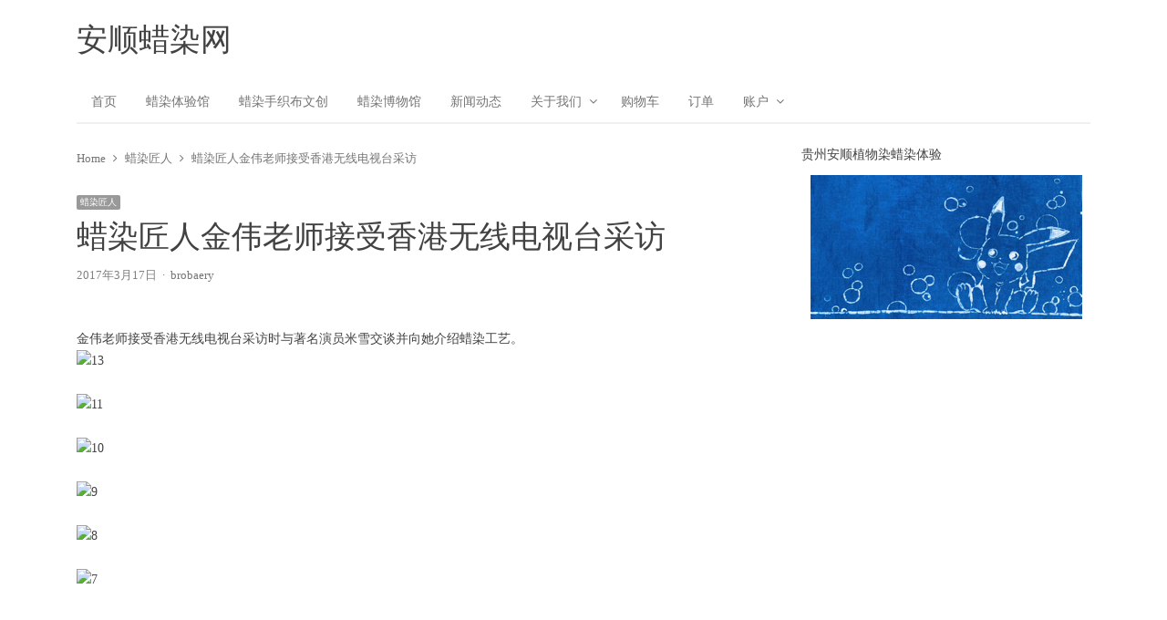

--- FILE ---
content_type: text/html; charset=UTF-8
request_url: https://www.aslr.cn/9541.html
body_size: 7509
content:
<!DOCTYPE html>
<html lang="zh-CN" class="no-js">
<head>
	<meta charset="UTF-8">
	        <meta name="viewport" content="width=device-width, initial-scale=1, maximum-scale=1" />
    	<link rel="profile" href="http://gmpg.org/xfn/11">
	<link rel="pingback" href="https://www.aslr.cn/xmlrpc.php">
	<!--[if lt IE 9]>
	<script src="https://www.aslr.cn/wp-content/themes/newsplus/js/html5.js"></script>
	<![endif]-->
	<meta name='robots' content='max-image-preview:large' />
<title>蜡染匠人金伟老师接受香港无线电视台采访 &#8211; 安顺蜡染网</title>
<link rel='dns-prefetch' href='//fonts.loli.net' />
<link rel="alternate" type="application/rss+xml" title="安顺蜡染网 &raquo; Feed" href="https://www.aslr.cn/feed" />
<link rel="alternate" type="application/rss+xml" title="安顺蜡染网 &raquo; 评论Feed" href="https://www.aslr.cn/comments/feed" />
<link rel='stylesheet' id='newsplus-fontawesome-css' href='https://www.aslr.cn/wp-content/plugins/newsplus-shortcodes/assets/css/font-awesome.min.css' type='text/css' media='all' />
<link rel='stylesheet' id='newsplus-shortcodes-css' href='https://www.aslr.cn/wp-content/plugins/newsplus-shortcodes/assets/css/newsplus-shortcodes.css' type='text/css' media='all' />
<link rel='stylesheet' id='newsplus-owl-carousel-css' href='https://www.aslr.cn/wp-content/plugins/newsplus-shortcodes/assets/css/owl.carousel.css' type='text/css' media='all' />
<link rel='stylesheet' id='newsplus-prettyphoto-css' href='https://www.aslr.cn/wp-content/plugins/newsplus-shortcodes/assets/css/prettyPhoto.css' type='text/css' media='all' />
<link rel='stylesheet' id='siteorigin-panels-front-css' href='https://www.aslr.cn/wp-content/plugins/siteorigin-panels/css/front.css?ver=2.4.21' type='text/css' media='all' />
<style id='classic-theme-styles-inline-css' type='text/css'>
/*! This file is auto-generated */
.wp-block-button__link{color:#fff;background-color:#32373c;border-radius:9999px;box-shadow:none;text-decoration:none;padding:calc(.667em + 2px) calc(1.333em + 2px);font-size:1.125em}.wp-block-file__button{background:#32373c;color:#fff;text-decoration:none}
</style>
<style id='global-styles-inline-css' type='text/css'>
body{--wp--preset--color--black: #000000;--wp--preset--color--cyan-bluish-gray: #abb8c3;--wp--preset--color--white: #ffffff;--wp--preset--color--pale-pink: #f78da7;--wp--preset--color--vivid-red: #cf2e2e;--wp--preset--color--luminous-vivid-orange: #ff6900;--wp--preset--color--luminous-vivid-amber: #fcb900;--wp--preset--color--light-green-cyan: #7bdcb5;--wp--preset--color--vivid-green-cyan: #00d084;--wp--preset--color--pale-cyan-blue: #8ed1fc;--wp--preset--color--vivid-cyan-blue: #0693e3;--wp--preset--color--vivid-purple: #9b51e0;--wp--preset--gradient--vivid-cyan-blue-to-vivid-purple: linear-gradient(135deg,rgba(6,147,227,1) 0%,rgb(155,81,224) 100%);--wp--preset--gradient--light-green-cyan-to-vivid-green-cyan: linear-gradient(135deg,rgb(122,220,180) 0%,rgb(0,208,130) 100%);--wp--preset--gradient--luminous-vivid-amber-to-luminous-vivid-orange: linear-gradient(135deg,rgba(252,185,0,1) 0%,rgba(255,105,0,1) 100%);--wp--preset--gradient--luminous-vivid-orange-to-vivid-red: linear-gradient(135deg,rgba(255,105,0,1) 0%,rgb(207,46,46) 100%);--wp--preset--gradient--very-light-gray-to-cyan-bluish-gray: linear-gradient(135deg,rgb(238,238,238) 0%,rgb(169,184,195) 100%);--wp--preset--gradient--cool-to-warm-spectrum: linear-gradient(135deg,rgb(74,234,220) 0%,rgb(151,120,209) 20%,rgb(207,42,186) 40%,rgb(238,44,130) 60%,rgb(251,105,98) 80%,rgb(254,248,76) 100%);--wp--preset--gradient--blush-light-purple: linear-gradient(135deg,rgb(255,206,236) 0%,rgb(152,150,240) 100%);--wp--preset--gradient--blush-bordeaux: linear-gradient(135deg,rgb(254,205,165) 0%,rgb(254,45,45) 50%,rgb(107,0,62) 100%);--wp--preset--gradient--luminous-dusk: linear-gradient(135deg,rgb(255,203,112) 0%,rgb(199,81,192) 50%,rgb(65,88,208) 100%);--wp--preset--gradient--pale-ocean: linear-gradient(135deg,rgb(255,245,203) 0%,rgb(182,227,212) 50%,rgb(51,167,181) 100%);--wp--preset--gradient--electric-grass: linear-gradient(135deg,rgb(202,248,128) 0%,rgb(113,206,126) 100%);--wp--preset--gradient--midnight: linear-gradient(135deg,rgb(2,3,129) 0%,rgb(40,116,252) 100%);--wp--preset--font-size--small: 13px;--wp--preset--font-size--medium: 20px;--wp--preset--font-size--large: 36px;--wp--preset--font-size--x-large: 42px;--wp--preset--spacing--20: 0.44rem;--wp--preset--spacing--30: 0.67rem;--wp--preset--spacing--40: 1rem;--wp--preset--spacing--50: 1.5rem;--wp--preset--spacing--60: 2.25rem;--wp--preset--spacing--70: 3.38rem;--wp--preset--spacing--80: 5.06rem;--wp--preset--shadow--natural: 6px 6px 9px rgba(0, 0, 0, 0.2);--wp--preset--shadow--deep: 12px 12px 50px rgba(0, 0, 0, 0.4);--wp--preset--shadow--sharp: 6px 6px 0px rgba(0, 0, 0, 0.2);--wp--preset--shadow--outlined: 6px 6px 0px -3px rgba(255, 255, 255, 1), 6px 6px rgba(0, 0, 0, 1);--wp--preset--shadow--crisp: 6px 6px 0px rgba(0, 0, 0, 1);}:where(.is-layout-flex){gap: 0.5em;}:where(.is-layout-grid){gap: 0.5em;}body .is-layout-flow > .alignleft{float: left;margin-inline-start: 0;margin-inline-end: 2em;}body .is-layout-flow > .alignright{float: right;margin-inline-start: 2em;margin-inline-end: 0;}body .is-layout-flow > .aligncenter{margin-left: auto !important;margin-right: auto !important;}body .is-layout-constrained > .alignleft{float: left;margin-inline-start: 0;margin-inline-end: 2em;}body .is-layout-constrained > .alignright{float: right;margin-inline-start: 2em;margin-inline-end: 0;}body .is-layout-constrained > .aligncenter{margin-left: auto !important;margin-right: auto !important;}body .is-layout-constrained > :where(:not(.alignleft):not(.alignright):not(.alignfull)){max-width: var(--wp--style--global--content-size);margin-left: auto !important;margin-right: auto !important;}body .is-layout-constrained > .alignwide{max-width: var(--wp--style--global--wide-size);}body .is-layout-flex{display: flex;}body .is-layout-flex{flex-wrap: wrap;align-items: center;}body .is-layout-flex > *{margin: 0;}body .is-layout-grid{display: grid;}body .is-layout-grid > *{margin: 0;}:where(.wp-block-columns.is-layout-flex){gap: 2em;}:where(.wp-block-columns.is-layout-grid){gap: 2em;}:where(.wp-block-post-template.is-layout-flex){gap: 1.25em;}:where(.wp-block-post-template.is-layout-grid){gap: 1.25em;}.has-black-color{color: var(--wp--preset--color--black) !important;}.has-cyan-bluish-gray-color{color: var(--wp--preset--color--cyan-bluish-gray) !important;}.has-white-color{color: var(--wp--preset--color--white) !important;}.has-pale-pink-color{color: var(--wp--preset--color--pale-pink) !important;}.has-vivid-red-color{color: var(--wp--preset--color--vivid-red) !important;}.has-luminous-vivid-orange-color{color: var(--wp--preset--color--luminous-vivid-orange) !important;}.has-luminous-vivid-amber-color{color: var(--wp--preset--color--luminous-vivid-amber) !important;}.has-light-green-cyan-color{color: var(--wp--preset--color--light-green-cyan) !important;}.has-vivid-green-cyan-color{color: var(--wp--preset--color--vivid-green-cyan) !important;}.has-pale-cyan-blue-color{color: var(--wp--preset--color--pale-cyan-blue) !important;}.has-vivid-cyan-blue-color{color: var(--wp--preset--color--vivid-cyan-blue) !important;}.has-vivid-purple-color{color: var(--wp--preset--color--vivid-purple) !important;}.has-black-background-color{background-color: var(--wp--preset--color--black) !important;}.has-cyan-bluish-gray-background-color{background-color: var(--wp--preset--color--cyan-bluish-gray) !important;}.has-white-background-color{background-color: var(--wp--preset--color--white) !important;}.has-pale-pink-background-color{background-color: var(--wp--preset--color--pale-pink) !important;}.has-vivid-red-background-color{background-color: var(--wp--preset--color--vivid-red) !important;}.has-luminous-vivid-orange-background-color{background-color: var(--wp--preset--color--luminous-vivid-orange) !important;}.has-luminous-vivid-amber-background-color{background-color: var(--wp--preset--color--luminous-vivid-amber) !important;}.has-light-green-cyan-background-color{background-color: var(--wp--preset--color--light-green-cyan) !important;}.has-vivid-green-cyan-background-color{background-color: var(--wp--preset--color--vivid-green-cyan) !important;}.has-pale-cyan-blue-background-color{background-color: var(--wp--preset--color--pale-cyan-blue) !important;}.has-vivid-cyan-blue-background-color{background-color: var(--wp--preset--color--vivid-cyan-blue) !important;}.has-vivid-purple-background-color{background-color: var(--wp--preset--color--vivid-purple) !important;}.has-black-border-color{border-color: var(--wp--preset--color--black) !important;}.has-cyan-bluish-gray-border-color{border-color: var(--wp--preset--color--cyan-bluish-gray) !important;}.has-white-border-color{border-color: var(--wp--preset--color--white) !important;}.has-pale-pink-border-color{border-color: var(--wp--preset--color--pale-pink) !important;}.has-vivid-red-border-color{border-color: var(--wp--preset--color--vivid-red) !important;}.has-luminous-vivid-orange-border-color{border-color: var(--wp--preset--color--luminous-vivid-orange) !important;}.has-luminous-vivid-amber-border-color{border-color: var(--wp--preset--color--luminous-vivid-amber) !important;}.has-light-green-cyan-border-color{border-color: var(--wp--preset--color--light-green-cyan) !important;}.has-vivid-green-cyan-border-color{border-color: var(--wp--preset--color--vivid-green-cyan) !important;}.has-pale-cyan-blue-border-color{border-color: var(--wp--preset--color--pale-cyan-blue) !important;}.has-vivid-cyan-blue-border-color{border-color: var(--wp--preset--color--vivid-cyan-blue) !important;}.has-vivid-purple-border-color{border-color: var(--wp--preset--color--vivid-purple) !important;}.has-vivid-cyan-blue-to-vivid-purple-gradient-background{background: var(--wp--preset--gradient--vivid-cyan-blue-to-vivid-purple) !important;}.has-light-green-cyan-to-vivid-green-cyan-gradient-background{background: var(--wp--preset--gradient--light-green-cyan-to-vivid-green-cyan) !important;}.has-luminous-vivid-amber-to-luminous-vivid-orange-gradient-background{background: var(--wp--preset--gradient--luminous-vivid-amber-to-luminous-vivid-orange) !important;}.has-luminous-vivid-orange-to-vivid-red-gradient-background{background: var(--wp--preset--gradient--luminous-vivid-orange-to-vivid-red) !important;}.has-very-light-gray-to-cyan-bluish-gray-gradient-background{background: var(--wp--preset--gradient--very-light-gray-to-cyan-bluish-gray) !important;}.has-cool-to-warm-spectrum-gradient-background{background: var(--wp--preset--gradient--cool-to-warm-spectrum) !important;}.has-blush-light-purple-gradient-background{background: var(--wp--preset--gradient--blush-light-purple) !important;}.has-blush-bordeaux-gradient-background{background: var(--wp--preset--gradient--blush-bordeaux) !important;}.has-luminous-dusk-gradient-background{background: var(--wp--preset--gradient--luminous-dusk) !important;}.has-pale-ocean-gradient-background{background: var(--wp--preset--gradient--pale-ocean) !important;}.has-electric-grass-gradient-background{background: var(--wp--preset--gradient--electric-grass) !important;}.has-midnight-gradient-background{background: var(--wp--preset--gradient--midnight) !important;}.has-small-font-size{font-size: var(--wp--preset--font-size--small) !important;}.has-medium-font-size{font-size: var(--wp--preset--font-size--medium) !important;}.has-large-font-size{font-size: var(--wp--preset--font-size--large) !important;}.has-x-large-font-size{font-size: var(--wp--preset--font-size--x-large) !important;}
.wp-block-navigation a:where(:not(.wp-element-button)){color: inherit;}
:where(.wp-block-post-template.is-layout-flex){gap: 1.25em;}:where(.wp-block-post-template.is-layout-grid){gap: 1.25em;}
:where(.wp-block-columns.is-layout-flex){gap: 2em;}:where(.wp-block-columns.is-layout-grid){gap: 2em;}
.wp-block-pullquote{font-size: 1.5em;line-height: 1.6;}
</style>
<link rel='stylesheet' id='newsplus-fonts-css' href='https://fonts.loli.net/css?family&#038;subset' type='text/css' media='all' />
<link rel='stylesheet' id='newsplus-style-css' href='https://www.aslr.cn/wp-content/themes/newsplus/style.css' type='text/css' media='all' />
<!--[if lt IE 9]>
<link rel='stylesheet' id='newsplus-ie-css' href='https://www.aslr.cn/wp-content/themes/newsplus/css/ie.css' type='text/css' media='all' />
<![endif]-->
<link rel='stylesheet' id='newsplus-responsive-css' href='https://www.aslr.cn/wp-content/themes/newsplus/responsive.css' type='text/css' media='all' />
<link rel='stylesheet' id='newsplus-user-css' href='https://www.aslr.cn/wp-content/themes/newsplus/user.css' type='text/css' media='all' />
<script type='text/javascript' src='https://www.aslr.cn/wp-includes/js/jquery/jquery.min.js?ver=3.7.0' id='jquery-core-js'></script>
<script type='text/javascript' src='https://www.aslr.cn/wp-includes/js/jquery/jquery-migrate.min.js?ver=3.4.1' id='jquery-migrate-js'></script>

<link rel="canonical" href="https://www.aslr.cn/9541.html" />
		<style type="text/css">
			.primary-nav {
				background-color:;
			}
			ul.nav-menu > li > a {
				text-shadow: none;
				color:;
			}
			.primary-nav li:hover > a {
				color:;
				border-bottom-color: ;
			}
			ul.nav-menu > li.current-menu-item > a,
			ul.nav-menu > li.current-menu-ancestor > a,
			ul.nav-menu > li.current_page_item > a,
			ul.nav-menu > li.current_page_ancestor > a {
				border-bottom-color: ;
				color:  ;
			}
			.primary-nav li ul {
				background-color:;
			}
			.primary-nav li ul li a {
				color:;
			}
			.primary-nav li ul li:hover > a {
				color:;
				background-color:;
			}
			.sb-title {
				color:;
			}
			#secondary {
				color:;
				background-color:;
			}
			#secondary .sep {
				color:;
			}
			#secondary .widget a,
			#secondary .widget ul a {
				color:;
			}
			#secondary .widget a:hover,
			#secondary .widget ul a:hover {
				color:;
			}
			.sc-title {
				color:;
			}
			#secondary .widget ul li,
			#secondary .post-list > li:after {
				border-bottom-color: ;
			}
		
			#secondary .widget ul ul {
				border-top-color: ;
			}
			#footer {
				color:;
				background-color:;
			}
			body.is-stretched.custom-background {
				background-color:;
			}
			#footer a {
				color:;
			}
			#footer a:hover {
				color:;
			}
		</style>
			<!--[if lt IE 9]>
	<script src="https://html5shim.googlecode.com/svn/trunk/html5.js"></script>
	<![endif]-->
<style type="text/css" id="newsplus_custom_css"></style></head>

<body class="post-template-default single single-post postid-9541 single-format-standard custom-font-enabled is-boxed split-70-30 layout-ca scheme-customizer">
	    <div id="page" class="hfeed site clear">
                <header id="header" class="site-header">
                <div class="wrap full-width clear">    
                    <div class="brand column one-fourth">
        <h4 class="site-title"><a href="https://www.aslr.cn/" title="安顺蜡染网" rel="home">安顺蜡染网</a></h4><span class="site-description"></span>    </div><!-- .column one-third -->
                </div><!-- #header .wrap -->
            </header><!-- #header -->
        					<div id="responsive-menu" class="resp-main">
                        <div class="wrap">
							                         
                            <h3 class="menu-button"><span class="screen-reader-text">Menu</span>Menu<span class="toggle-icon"><span class="bar-1"></span><span class="bar-2"></span><span class="bar-3"></span></span></h3>
                        </div><!-- /.wrap -->
						<nav class="menu-drop"></nav><!-- /.menu-drop -->                        
					</div><!-- /#responsive-menu -->
				            <nav id="main-nav" class="primary-nav">
                <div class="wrap clearfix">
                    <ul id="menu-2" class="nav-menu clear"><li id="menu-item-12984" class="menu-item menu-item-type-post_type menu-item-object-page menu-item-home menu-item-12984"><a href="https://www.aslr.cn/">首页</a></li>
<li id="menu-item-8304" class="menu-item menu-item-type-custom menu-item-object-custom menu-item-8304"><a href="https://www.gzlrw.com/batikexperience">蜡染体验馆</a></li>
<li id="menu-item-12983" class="menu-item menu-item-type-post_type menu-item-object-page menu-item-12983"><a href="https://www.aslr.cn/shop">蜡染手织布文创</a></li>
<li id="menu-item-8303" class="menu-item menu-item-type-custom menu-item-object-custom menu-item-8303"><a href="https://www.lrbwg.com">蜡染博物馆</a></li>
<li id="menu-item-12981" class="menu-item menu-item-type-post_type menu-item-object-page menu-item-12981"><a href="https://www.aslr.cn/zixun">新闻动态</a></li>
<li id="menu-item-12980" class="menu-item menu-item-type-post_type menu-item-object-page menu-item-has-children menu-item-12980"><a href="https://www.aslr.cn/lxwm">关于我们</a>
<ul class="sub-menu">
	<li id="menu-item-12982" class="menu-item menu-item-type-post_type menu-item-object-page menu-item-12982"><a href="https://www.aslr.cn/contact-us">联系我们</a></li>
</ul>
</li>
<li id="menu-item-12989" class="menu-item menu-item-type-post_type menu-item-object-page menu-item-12989"><a href="https://www.aslr.cn/cart">购物车</a></li>
<li id="menu-item-8300" class="menu-item menu-item-type-custom menu-item-object-custom menu-item-8300"><a href="https://www.wmzb.cn/gzlrw/my-account/orders">订单</a></li>
<li id="menu-item-12987" class="menu-item menu-item-type-post_type menu-item-object-page menu-item-has-children menu-item-12987"><a href="https://www.aslr.cn/my-account">账户</a>
<ul class="sub-menu">
	<li id="menu-item-12986" class="menu-item menu-item-type-post_type menu-item-object-page menu-item-12986"><a href="https://www.aslr.cn/checkout">结帐</a></li>
	<li id="menu-item-8301" class="menu-item menu-item-type-custom menu-item-object-custom menu-item-8301"><a href="https://www.wmzb.cn/gzlrw/my-account/edit-address">地址</a></li>
	<li id="menu-item-8302" class="menu-item menu-item-type-custom menu-item-object-custom menu-item-8302"><a href="https://www.wmzb.cn/gzlrw/my-account/edit-account">编辑账户</a></li>
	<li id="menu-item-12988" class="menu-item menu-item-type-post_type menu-item-object-page menu-item-12988"><a href="https://www.aslr.cn/my-account/logout">退出</a></li>
</ul>
</li>
</ul>     
                    
                </div><!-- .primary-nav .wrap -->
            </nav><!-- #main-nav -->
		
		        <div id="main">
            <div class="wrap clearfix">
            	<div class="main-row clearfix"><div id="primary" class="site-content">
	<div class="primary-row">
        <div id="content" role="main">
			<ol class="breadcrumbs"><li><a href="https://www.aslr.cn"><span>Home</span></a></li><li><a href="https://www.aslr.cn/lrjr"><span>蜡染匠人</span></a></li><li><span><span>蜡染匠人金伟老师接受香港无线电视台采访</span></span></li></ol>                    
                    <article  id="post-9541" class="newsplus main-article post-9541 post type-post status-publish format-standard has-post-thumbnail hentry category-lrjr tag-91">
                        <header class="entry-header">
                            <aside class="meta-row cat-row"><div class="meta-col"><ul class="post-categories"><li><a href="https://www.aslr.cn/lrjr">蜡染匠人</a></li></ul></div></aside><h1 class="entry-title">蜡染匠人金伟老师接受香港无线电视台采访</h1><aside class="meta-row row-3"><div class="meta-col"><ul class="entry-meta"><li class="post-time"><time class="entry-date" datetime="2017-03-17T13:24:24+08:00">2017年3月17日</time></li><li class="post-author"><span class="screen-reader-text">Author </span><a href="https://www.aslr.cn/author/brobaery">brobaery</a></li></ul></div></aside><div class="single-post-thumb"><img src="" class="attachment-post-thumbnail wp-post-image" alt=""></div>                        </header>

                        <div class="entry-content articlebody">
                            <p>金伟老师接受香港无线电视台采访时与著名演员米雪交谈并向她介绍蜡染工艺。<br />
<img decoding="async" fetchpriority="high" src="https://gzlr.weready.cn/wp-content/uploads/sites/31/2017/03/13-2.jpeg" alt="13" width="1280" height="850" class="alignnone size-full wp-image-9540" /></p>
<p><img decoding="async" src="https://gzlr.weready.cn/wp-content/uploads/sites/31/2017/03/11-3.jpeg" alt="11" width="600" height="800" class="alignnone size-full wp-image-9538" /></p>
<p><img decoding="async" src="https://gzlr.weready.cn/wp-content/uploads/sites/31/2017/03/10-3.jpeg" alt="10" width="800" height="601" class="alignnone size-full wp-image-9537" /></p>
<p><img decoding="async" loading="lazy" src="https://gzlr.weready.cn/wp-content/uploads/sites/31/2017/03/9-4.jpeg" alt="9" width="670" height="368" class="alignnone size-full wp-image-9536" /></p>
<p><img decoding="async" loading="lazy" src="https://gzlr.weready.cn/wp-content/uploads/sites/31/2017/03/8-5.jpeg" alt="8" width="670" height="665" class="alignnone size-full wp-image-9535" /></p>
<p><img decoding="async" loading="lazy" src="https://gzlr.weready.cn/wp-content/uploads/sites/31/2017/03/7-6.jpeg" alt="7" width="329" height="471" class="alignnone size-full wp-image-9534" /></p>
<p><img decoding="async" loading="lazy" src="https://gzlr.weready.cn/wp-content/uploads/sites/31/2017/03/6-7.jpeg" alt="6" width="428" height="637" class="alignnone size-full wp-image-9533" /></p>
<p><img decoding="async" loading="lazy" src="https://gzlr.weready.cn/wp-content/uploads/sites/31/2017/03/5-7.jpeg" alt="5" width="643" height="800" class="alignnone size-full wp-image-9532" /></p>
<p><img decoding="async" loading="lazy" src="https://gzlr.weready.cn/wp-content/uploads/sites/31/2017/03/4-8.jpeg" alt="4" width="214" height="306" class="alignnone size-full wp-image-9531" /></p>
<p><img decoding="async" loading="lazy" src="https://gzlr.weready.cn/wp-content/uploads/sites/31/2017/03/2-10.jpeg" alt="2" width="312" height="231" class="alignnone size-full wp-image-9526" /></p>
<p><img decoding="async" loading="lazy" src="https://gzlr.weready.cn/wp-content/uploads/sites/31/2017/03/1-11.jpeg" alt="1" width="670" height="317" class="alignnone size-full wp-image-9525" /></p>
<p><img decoding="async" loading="lazy" src="https://gzlr.weready.cn/wp-content/uploads/sites/31/2017/03/3-10.jpeg" alt="3" width="282" height="219" class="alignnone size-full wp-image-9527" /></p>
                        </div><!-- .entry-content -->
                        
                        <footer class="entry-footer">
                            <div class="tag-wrap"><ul class="tag-list"><li><a href="https://www.aslr.cn/tag/%e8%9c%a1%e6%9f%93%e5%8c%a0%e4%ba%ba" rel="tag">蜡染匠人</a></li></ul></div>                    
                        </footer><!-- .entry-footer -->
                    </article><!-- #post-9541 -->
                    
                    
	<nav class="navigation post-navigation" aria-label="文章">
		<h2 class="screen-reader-text">文章导航</h2>
		<div class="nav-links"><div class="nav-previous"><a href="https://www.aslr.cn/9478.html" rel="prev"><span class="meta-nav" aria-hidden="true">Previous</span> <span class="screen-reader-text">Previous post:</span> <span class="post-title">安顺蜡染协会徐波会长与客商到天龙真丝蜡染馆参观交流</span></a></div><div class="nav-next"><a href="https://www.aslr.cn/9558.html" rel="next"><span class="meta-nav" aria-hidden="true">Next</span> <span class="screen-reader-text">Next post:</span> <span class="post-title">安顺蜡染传承人杨彩梅老师个人奖项、作品及相关活动</span></a></div></div>
	</nav>
    <h3 class="related-posts-heading">You may also like...</h3>
    <div class="related-posts grid-row clear">
		                <article id="post-10896" class="newsplus entry-grid col2 first-grid post-10896 post type-post status-publish format-standard has-post-thumbnail hentry category-cyfz category-xwdt category-lrjr category-zdzx">
                    <div class="post-thumb"><a href="https://www.aslr.cn/10896.html" title="蜡魂时装秀与慈善晚会"><img src="" class="attachment-post-thumbnail wp-post-image" alt=""></a></div><div class="entry-content"><aside class="meta-row cat-row"><div class="meta-col"><ul class="post-categories"><li><a href="https://www.aslr.cn/cyfz">产业发展</a></li><li><a href="https://www.aslr.cn/xwdt">新闻动态</a></li><li><a href="https://www.aslr.cn/lrjr">蜡染匠人</a></li><li><a href="https://www.aslr.cn/zdzx">重点资讯</a></li></ul></div></aside>                        <h2 class="entry-title"><a href="https://www.aslr.cn/10896.html" title="蜡魂时装秀与慈善晚会">蜡魂时装秀与慈善晚会</a></h2>
                                                    <p class="post-excerpt">
                                                            </p>
                        <aside class="meta-row row-3"><div class="meta-col"><ul class="entry-meta"><li class="post-time"><time class="entry-date" datetime="2017-06-06T15:04:31+08:00">2017年6月6日</time></li><li class="post-author"><span class="screen-reader-text">Author </span><a href="https://www.aslr.cn/author/brobaery">brobaery</a></li></ul></div></aside>                    </div><!-- /.entry-content -->
                </article>
                            <article id="post-11015" class="newsplus entry-grid col2 last-grid post-11015 post type-post status-publish format-standard has-post-thumbnail hentry category-cyfz category-xwdt category-lrjr category-zdzx tag-56">
                    <div class="post-thumb"><a href="https://www.aslr.cn/11015.html" title="省委常委宣传部长慕德贵到平坝东方蜡染厂展示中心调研"><img src="" class="attachment-post-thumbnail wp-post-image" alt=""></a></div><div class="entry-content"><aside class="meta-row cat-row"><div class="meta-col"><ul class="post-categories"><li><a href="https://www.aslr.cn/cyfz">产业发展</a></li><li><a href="https://www.aslr.cn/xwdt">新闻动态</a></li><li><a href="https://www.aslr.cn/lrjr">蜡染匠人</a></li><li><a href="https://www.aslr.cn/zdzx">重点资讯</a></li></ul></div></aside>                        <h2 class="entry-title"><a href="https://www.aslr.cn/11015.html" title="省委常委宣传部长慕德贵到平坝东方蜡染厂展示中心调研">省委常委宣传部长慕德贵到平坝东方蜡染厂展示中心调研</a></h2>
                                                    <p class="post-excerpt">
                                &hellip;                            </p>
                        <aside class="meta-row row-3"><div class="meta-col"><ul class="entry-meta"><li class="post-time"><time class="entry-date" datetime="2017-06-21T19:40:32+08:00">2017年6月21日</time></li><li class="post-author"><span class="screen-reader-text">Author </span><a href="https://www.aslr.cn/author/brobaery">brobaery</a></li></ul></div></aside>                    </div><!-- /.entry-content -->
                </article>
                            <article id="post-9937" class="newsplus entry-grid col2 first-grid post-9937 post type-post status-publish format-standard has-post-thumbnail hentry category-xwdt category-lrjr category-zdzx tag-45">
                    <div class="post-thumb"><a href="https://www.aslr.cn/9937.html" title="作家叶辛老师参观安顺旧州蜡染馆"><img src="" class="attachment-post-thumbnail wp-post-image" alt=""></a></div><div class="entry-content"><aside class="meta-row cat-row"><div class="meta-col"><ul class="post-categories"><li><a href="https://www.aslr.cn/xwdt">新闻动态</a></li><li><a href="https://www.aslr.cn/lrjr">蜡染匠人</a></li><li><a href="https://www.aslr.cn/zdzx">重点资讯</a></li></ul></div></aside>                        <h2 class="entry-title"><a href="https://www.aslr.cn/9937.html" title="作家叶辛老师参观安顺旧州蜡染馆">作家叶辛老师参观安顺旧州蜡染馆</a></h2>
                                                    <p class="post-excerpt">
                                                            </p>
                        <aside class="meta-row row-3"><div class="meta-col"><ul class="entry-meta"><li class="post-time"><time class="entry-date" datetime="2017-04-03T21:20:31+08:00">2017年4月3日</time></li><li class="post-author"><span class="screen-reader-text">Author </span><a href="https://www.aslr.cn/author/brobaery">brobaery</a></li></ul></div></aside>                    </div><!-- /.entry-content -->
                </article>
                            <article id="post-10122" class="newsplus entry-grid col2 last-grid post-10122 post type-post status-publish format-standard has-post-thumbnail hentry category-cyfz category-xwdt category-lrjr category-zdzx tag-57">
                    <div class="post-thumb"><a href="https://www.aslr.cn/10122.html" title="外国友人到贵州安顺探寻彩色蜡染"><img src="" class="attachment-post-thumbnail wp-post-image" alt=""></a></div><div class="entry-content"><aside class="meta-row cat-row"><div class="meta-col"><ul class="post-categories"><li><a href="https://www.aslr.cn/cyfz">产业发展</a></li><li><a href="https://www.aslr.cn/xwdt">新闻动态</a></li><li><a href="https://www.aslr.cn/lrjr">蜡染匠人</a></li><li><a href="https://www.aslr.cn/zdzx">重点资讯</a></li></ul></div></aside>                        <h2 class="entry-title"><a href="https://www.aslr.cn/10122.html" title="外国友人到贵州安顺探寻彩色蜡染">外国友人到贵州安顺探寻彩色蜡染</a></h2>
                                                    <p class="post-excerpt">
                                &hellip;                            </p>
                        <aside class="meta-row row-3"><div class="meta-col"><ul class="entry-meta"><li class="post-time"><time class="entry-date" datetime="2017-04-14T10:45:11+08:00">2017年4月14日</time></li><li class="post-author"><span class="screen-reader-text">Author </span><a href="https://www.aslr.cn/author/brobaery">brobaery</a></li></ul></div></aside>                    </div><!-- /.entry-content -->
                </article>
                            <article id="post-9117" class="newsplus entry-grid col2 first-grid post-9117 post type-post status-publish format-standard has-post-thumbnail hentry category-lrjr tag-91">
                    <div class="post-thumb"><a href="https://www.aslr.cn/9117.html" title="蜡染之乡石头寨 蜡染一条街 最后的坚守者"><img src="" class="attachment-post-thumbnail wp-post-image" alt=""></a></div><div class="entry-content"><aside class="meta-row cat-row"><div class="meta-col"><ul class="post-categories"><li><a href="https://www.aslr.cn/lrjr">蜡染匠人</a></li></ul></div></aside>                        <h2 class="entry-title"><a href="https://www.aslr.cn/9117.html" title="蜡染之乡石头寨 蜡染一条街 最后的坚守者">蜡染之乡石头寨 蜡染一条街 最后的坚守者</a></h2>
                                                    <p class="post-excerpt">
                                &hellip;                            </p>
                        <aside class="meta-row row-3"><div class="meta-col"><ul class="entry-meta"><li class="post-time"><time class="entry-date" datetime="2017-02-15T17:47:08+08:00">2017年2月15日</time></li><li class="post-author"><span class="screen-reader-text">Author </span><a href="https://www.aslr.cn/author/brobaery">brobaery</a></li></ul></div></aside>                    </div><!-- /.entry-content -->
                </article>
                            <article id="post-8769" class="newsplus entry-grid col2 last-grid post-8769 post type-post status-publish format-standard has-post-thumbnail hentry category-lrjr category-zdzx">
                    <div class="post-thumb"><a href="https://www.aslr.cn/8769.html" title="安顺镇宁扁担乡蜡染女匠伍德芬：蜡染世界的舞者"><img src="" class="attachment-post-thumbnail wp-post-image" alt=""></a></div><div class="entry-content"><aside class="meta-row cat-row"><div class="meta-col"><ul class="post-categories"><li><a href="https://www.aslr.cn/lrjr">蜡染匠人</a></li><li><a href="https://www.aslr.cn/zdzx">重点资讯</a></li></ul></div></aside>                        <h2 class="entry-title"><a href="https://www.aslr.cn/8769.html" title="安顺镇宁扁担乡蜡染女匠伍德芬：蜡染世界的舞者">安顺镇宁扁担乡蜡染女匠伍德芬：蜡染世界的舞者</a></h2>
                                                    <p class="post-excerpt">
                                &hellip;                            </p>
                        <aside class="meta-row row-3"><div class="meta-col"><ul class="entry-meta"><li class="post-time"><time class="entry-date" datetime="2017-01-15T18:42:17+08:00">2017年1月15日</time></li><li class="post-author"><span class="screen-reader-text">Author </span><a href="https://www.aslr.cn/author/brobaery">brobaery</a></li></ul></div></aside>                    </div><!-- /.entry-content -->
                </article>
                            <article id="post-10765" class="newsplus entry-grid col2 first-grid post-10765 post type-post status-publish format-standard has-post-thumbnail hentry category-xwdt category-lrjr category-zdzx tag-59">
                    <div class="post-thumb"><a href="https://www.aslr.cn/10765.html" title="凯里艺术学院师生到安顺“恒英蜡染”学习蜡染技术"><img src="" class="attachment-post-thumbnail wp-post-image" alt=""></a></div><div class="entry-content"><aside class="meta-row cat-row"><div class="meta-col"><ul class="post-categories"><li><a href="https://www.aslr.cn/xwdt">新闻动态</a></li><li><a href="https://www.aslr.cn/lrjr">蜡染匠人</a></li><li><a href="https://www.aslr.cn/zdzx">重点资讯</a></li></ul></div></aside>                        <h2 class="entry-title"><a href="https://www.aslr.cn/10765.html" title="凯里艺术学院师生到安顺“恒英蜡染”学习蜡染技术">凯里艺术学院师生到安顺“恒英蜡染”学习蜡染技术</a></h2>
                                                    <p class="post-excerpt">
                                                            </p>
                        <aside class="meta-row row-3"><div class="meta-col"><ul class="entry-meta"><li class="post-time"><time class="entry-date" datetime="2017-05-18T22:43:45+08:00">2017年5月18日</time></li><li class="post-author"><span class="screen-reader-text">Author </span><a href="https://www.aslr.cn/author/brobaery">brobaery</a></li></ul></div></aside>                    </div><!-- /.entry-content -->
                </article>
                            <article id="post-9674" class="newsplus entry-grid col2 last-grid post-9674 post type-post status-publish format-standard has-post-thumbnail hentry category-cyfz category-xwdt category-lrjr category-zdzx tag-85">
                    <div class="post-thumb"><a href="https://www.aslr.cn/9674.html" title="徐波蜡染作品《蜡咒之吻》新书首发式"><img src="" class="attachment-post-thumbnail wp-post-image" alt=""></a></div><div class="entry-content"><aside class="meta-row cat-row"><div class="meta-col"><ul class="post-categories"><li><a href="https://www.aslr.cn/cyfz">产业发展</a></li><li><a href="https://www.aslr.cn/xwdt">新闻动态</a></li><li><a href="https://www.aslr.cn/lrjr">蜡染匠人</a></li><li><a href="https://www.aslr.cn/zdzx">重点资讯</a></li></ul></div></aside>                        <h2 class="entry-title"><a href="https://www.aslr.cn/9674.html" title="徐波蜡染作品《蜡咒之吻》新书首发式">徐波蜡染作品《蜡咒之吻》新书首发式</a></h2>
                                                    <p class="post-excerpt">
                                &hellip;                            </p>
                        <aside class="meta-row row-3"><div class="meta-col"><ul class="entry-meta"><li class="post-time"><time class="entry-date" datetime="2017-03-22T13:10:32+08:00">2017年3月22日</time></li><li class="post-author"><span class="screen-reader-text">Author </span><a href="https://www.aslr.cn/author/brobaery">brobaery</a></li></ul></div></aside>                    </div><!-- /.entry-content -->
                </article>
                            <article id="post-8924" class="newsplus entry-grid col2 first-grid post-8924 post type-post status-publish format-standard has-post-thumbnail hentry category-lrjr category-zdzx">
                    <div class="post-thumb"><a href="https://www.aslr.cn/8924.html" title="蜡染匠人丨一个源出山野的传奇人生"><img src="" class="attachment-post-thumbnail wp-post-image" alt=""></a></div><div class="entry-content"><aside class="meta-row cat-row"><div class="meta-col"><ul class="post-categories"><li><a href="https://www.aslr.cn/lrjr">蜡染匠人</a></li><li><a href="https://www.aslr.cn/zdzx">重点资讯</a></li></ul></div></aside>                        <h2 class="entry-title"><a href="https://www.aslr.cn/8924.html" title="蜡染匠人丨一个源出山野的传奇人生">蜡染匠人丨一个源出山野的传奇人生</a></h2>
                                                    <p class="post-excerpt">
                                &hellip;                            </p>
                        <aside class="meta-row row-3"><div class="meta-col"><ul class="entry-meta"><li class="post-time"><time class="entry-date" datetime="2017-01-24T17:46:22+08:00">2017年1月24日</time></li><li class="post-author"><span class="screen-reader-text">Author </span><a href="https://www.aslr.cn/author/brobaery">brobaery</a></li></ul></div></aside>                    </div><!-- /.entry-content -->
                </article>
                            <article id="post-8738" class="newsplus entry-grid col2 last-grid post-8738 post type-post status-publish format-standard hentry category-lrjr">
                    <div class="entry-content"><aside class="meta-row cat-row"><div class="meta-col"><ul class="post-categories"><li><a href="https://www.aslr.cn/lrjr">蜡染匠人</a></li></ul></div></aside>                        <h2 class="entry-title"><a href="https://www.aslr.cn/8738.html" title="江海">江海</a></h2>
                                                    <p class="post-excerpt">
                                &hellip;                            </p>
                        <aside class="meta-row row-3"><div class="meta-col"><ul class="entry-meta"><li class="post-time"><time class="entry-date" datetime="2017-01-09T11:08:35+08:00">2017年1月9日</time></li><li class="post-author"><span class="screen-reader-text">Author </span><a href="https://www.aslr.cn/author/brobaery">brobaery</a></li></ul></div></aside>                    </div><!-- /.entry-content -->
                </article>
            		</div><!-- .related-posts -->

<div id="comments" class="comments-area">

		<div id="respond" class="comment-respond">
		<h3 id="reply-title" class="comment-reply-title">发表回复 <small><a rel="nofollow" id="cancel-comment-reply-link" href="/9541.html#respond" style="display:none;">取消回复</a></small></h3><p class="must-log-in">要发表评论，您必须先<a href="https://www.aslr.cn/wp-login.php?redirect_to=https%3A%2F%2Fwww.aslr.cn%2F9541.html">登录</a>。</p>	</div><!-- #respond -->
	
</div><!-- #comments -->
        </div><!-- #content -->
            </div><!-- .primary-row -->
</div><!-- #primary -->
<div id="sidebar" class="widget-area" role="complementary">
<aside id="text-2" class="widget widget_text">			<div class="textwidget"><h5>贵州安顺植物染蜡染体验</h5>
<p><a href="https://www.aslr.cn/batikexperience"><img decoding="async" loading="lazy" class="size-full wp-image-15095 aligncenter" src="https://www.aslr.cn/wp-content/uploads/sites/2/2023/10/1697808104-larantiyan.jpg" alt="" width="298" height="158" /></a></p>
</div>
		</aside></div><!-- #sidebar -->            </div><!-- .row -->
        </div><!-- #main .wrap -->
    </div><!-- #main -->
            <div id="secondary" class="columns-1" role="complementary">
            <div class="wrap clearfix">
                <div class="row">
                                </div><!-- /.row -->
            </div><!-- #secondary .wrap -->
        </div><!-- #secondary -->
        <footer id="footer">
        <div class="wrap clear">
            <div class="notes-left"><a href="https://beian.miit.gov.cn/" target="_blank" rel="noopener noreferrer">黔ICP备10005059号-17</a></div><!-- .notes-left -->
            <div class="notes-right"><img class="alignnone size-full wp-image-15" src="https://wejiu.cn/wp-content/uploads/sites/14/2024/11/1731842128-备案图标.png" alt="" width="11" height="11" /><a href="https://beian.mps.gov.cn/#/query/webSearch?code=52040002000110" target="_blank" rel="noopener noreferrer">贵公网安备52042402000046号</a></div><!-- .notes-right -->
        </div><!-- #footer wrap -->
    </footer><!-- #footer -->
    
    <div class="fixed-widget-bar fixed-left">
            </div><!-- /.fixed-left -->
    
    <div class="fixed-widget-bar fixed-right">
            </div><!-- /.fixed-right -->

</div> <!-- #page -->

<div class="scroll-to-top"><a href="#" title="Scroll to top"><span class="sr-only">scroll to top</span></a></div><!-- .scroll-to-top -->
<script type='text/javascript' src='https://www.aslr.cn/wp-includes/js/imagesloaded.min.js?ver=4.1.4' id='imagesloaded-js'></script>
<script type='text/javascript' src='https://www.aslr.cn/wp-includes/js/masonry.min.js?ver=4.2.2' id='masonry-js'></script>
<script type='text/javascript' src='https://www.aslr.cn/wp-includes/js/jquery/jquery.masonry.min.js?ver=3.1.2b' id='jquery-masonry-js'></script>
<script type='text/javascript' src='https://www.aslr.cn/wp-content/plugins/newsplus-shortcodes/assets/js/custom.js' id='newsplus-custom-js-js'></script>
<script type='text/javascript' src='https://www.aslr.cn/wp-content/plugins/newsplus-shortcodes/assets/js/jquery.easing.min.js' id='jq-easing-js'></script>
<script type='text/javascript' src='https://www.aslr.cn/wp-content/plugins/newsplus-shortcodes/assets/js/owl.carousel.min.js' id='newsplus-jq-owl-carousel-js'></script>
<script type='text/javascript' src='https://www.aslr.cn/wp-content/plugins/newsplus-shortcodes/assets/js/jquery.prettyPhoto.js' id='newsplus-prettyphoto-js-js'></script>
<script type='text/javascript' src='https://www.aslr.cn/wp-content/plugins/newsplus-shortcodes/assets/js/jquery.marquee.min.js' id='jq-marquee-js'></script>
<script type='text/javascript' src='https://www.aslr.cn/wp-includes/js/comment-reply.min.js' id='comment-reply-js'></script>
<script type='text/javascript' id='custom-js-extra'>
/* <![CDATA[ */
var ss_custom = {"top_bar_sticky":"","main_bar_sticky":"","expand_menu_text":"Expand or collapse submenu","header_style":"default","mobile_sticky":"","collapse_lists":"","enable_responsive_menu":"true"};
/* ]]> */
</script>
<script type='text/javascript' src='https://www.aslr.cn/wp-content/themes/newsplus/js/custom.js' id='custom-js'></script>
</body>
</html>

--- FILE ---
content_type: text/css
request_url: https://www.aslr.cn/wp-content/themes/newsplus/user.css
body_size: 86
content:
/**
 * user.css
 *
 * Use this file for adding custom CSS style. These styles will override
 * default theme styles. You can enable/disable this CSS file inside
 * WordPress Appearance > Theme Options > General
 */
 
body.custom-font-enabled {
 	font-family: 'Roboto';
}